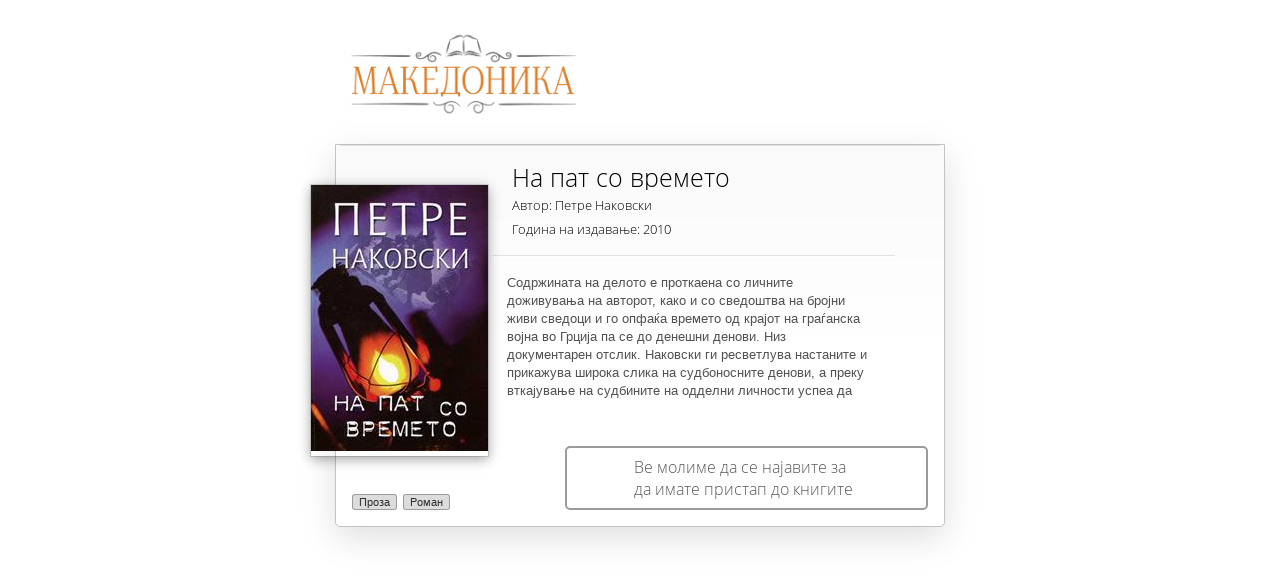

--- FILE ---
content_type: text/html; charset=utf-8
request_url: http://www.makedonika.mk/ShareBook.aspx?id=3210
body_size: 10666
content:


<!DOCTYPE html PUBLIC "-//W3C//DTD XHTML 1.1//EN" "http://www.w3.org/TR/xhtml11/DTD/xhtml11.dtd">

<html xmlns="http://www.w3.org/1999/xhtml" dir="ltr" lang="en-US" xmlns:fb="https://www.facebook.com/2008/fbml">
<head><meta property='og:url' content='http://www.makedonika.mk/ShareBook.aspx?id=3210' /> <meta property='og:title' content='Петре Наковски - На пат со времето' /> <meta property='og:image' content='http://www.makedonika.mk//ImageHandler.ashx?url=Upload//bookImg//30637PMWednesdayFebruary262014Cover.jpg&w=201&h=300' /> <meta property='og:description' content='Содржината на делото е проткаена со личните доживувања
на авторот, како и со сведоштва на бројни живи сведоци и
го опфаќа времето од крајот на граѓанска војна во
Грција па се до денешни денови. Низ документарен
отслик. Наковски ги ресветлува настаните и прикажува
широка слика на судбоносните денови, а преку вткајување
на судбините на одделни личности успеа да ги
протолкува внатрешните доживувања, траумите и
страдањата кои стануваат збир на колективната трагедија.
Без патетика, со единоставни описи ги опишува времето и
луѓето кои се принудени да ги остават родните огништа и
по разни патишта осакатени физички и психички да се
прашуваат каде ги водат и каде им е татковината.
Во ова возбудливо дело авторот говори за трагични
настани поврзани со преселбите. Плипот од тревожни
спомени проблеснува во оваа документарна проза, со
автентичните кажувања на лица кои лично ја доживеале
голготата на граѓанската војна во Грција.' /> <title>
	Фондација Македоника
</title><link type="text/css" href="css/Style2.css" rel="stylesheet" /><link type="text/css" href="css/Dropdown.css" rel="stylesheet" /><link href="css/open_sans.css" rel="stylesheet" type="text/css" /><link rel="stylesheet" href="css/demo.css" type="text/css" media="screen" /><link rel="shortcut icon" href="favicon.ico" />

    <script type="text/javascript" src="js/jquery-1.10.2.min.js"></script>
    <script type="text/javascript" src="js/prettify.js"></script>
    <script type="text/javascript" src="js/jquery.slimscroll.js"></script>
    <script defer src="js/jquery.flexslider-min.js"></script>

    <meta name="keywords" content="е книги, книги на македонски, книги, македоника, 
         фондација македоника, фондација, е-книги, онлајн, онлајн книги, македонски,
          e knigi, knigi na makedonski, knigi, makedonika, fondacija makedonika, fondacija, 
          e-knigi, online, online knigi, makedonski" /><meta name="description" content="Мисијата на Фондацијата Македоника е да претставува стожер, ризница и клучен двигател во обновувањето, негувањето и промовирањето на делата од ..." /></head>
<body style="background: none; height: 10px; min-height: 0 !important; margin: 0 !important; padding: 0 !important;">
    <form method="post" action="./ShareBook.aspx?id=3210" id="form1">
<div class="aspNetHidden">
<input type="hidden" name="__VIEWSTATE" id="__VIEWSTATE" value="JMkVi1wQppjTJi4bCRFso0kD/fYNEcqXNgVGIh+axnfgJK715vi8HgGKBcuUslZE4H5MLrXdwN6V09aPfEoIfvqDaMnpepbhYR21FmQE2J8nIWBlerRqJiXIo5RbBoIauz/YhqKislADLHeTXad3kP72mPQy/aC2iGuEkj7BtjGKqERpYOAgq9PQM2hbeaqWU9Tfd6P4w1UV6tcXscL9IxBJulzmh/m1bfJYyZsZkZgz2EiJRTYbF723KzDhjQ4/n4NM6WxtaY/drGu1zoHCXA39OVNsbD4sEPrFei9+agKS/PcJ5zguiwmO0yLXsr+rpIgktflWCUJzPuv4Uu8s6/rQR52ov3l/6wXNxIq9/npNWtdVkzPdUoBpreaqpiQQajCYEf8X3sUt23eL2R3FWpcTFEYM2lUwZAm9LklZRKM/vw5ogyPmT600Z+waoyO/3rSUjO4oDJoV1Pd/7cHsNZiDV+xF5Uj6AL2IVShTXML/qGmuj358kxy7DeAJ7txBc+XKjbGoc9pj1UBJ9zul/RRysPxpQ4GBEW96VCuCXH2UyzTQFqlrzwgtCIJE+ZN3LZcReWQbX7Nl8aCJlfFM6/cd8apfaOmzQLxcN0hRdILAeIsyiW+IltR6KLLT+3eLCMeMdd7ZN6BJtv5lhqJNmnStG3IHCb0XorxrALXlmb0aeK3viu5U+zH2/Cio8SBVp/nLs+l3R7NTeOMrWiqSYlPGxdw2Ur4sFNzULykWCpk6ueVNPvFd5t52cezGIGbo9SOF/yU9PQ2PGyZbCsN/W8YAls2dB4GFU229LStX5EO3ycW9m9qOrMAnThr8xanBHfTUNztWHmQ6Zqx5ygGKrq2GaRX1D7WxMCw0LC98/k1ix4muUAFY/+xrbdUBJO0UDZmW+y0FcuNZhXn6mg3dB+wnaL/GxzCuJYNOGIdjZ91TvgoSuabwHkPfipFFk+7WWK1inQQxuF26jqfBFMp2NMqC+zzwgugGF26rR6UYX7ALlzVt5yc0uuM6/feFKpwKG5ErqarluVUgiYFF79ypHHknHkhvvK9CyHnNNri2Cg+sbCN/Rb6RMIqmVxhrF5U7hvau1f6lXnpofcV2OJIqCUvrHL1j/XagBpzbLDrMb2wNbPWJcdWaX3kJ+IbTsU0eb09Sv2oXGXhnhNnrfFC8B1ulc33bBLOJLhL8KKcYtuHCCzgmGfcu2G60x+KgvJWfonvromWUD5RiL490VYreuGkORK8s849/GXgff7L12tbyOsGywhrqsVEyFIZooxceFmc+SBR4mWtTZEm8Cb69tEexMQodS9FL/DW47JULEQAiQliy1gtI/ec10K5KPSPNGhaWSWnYpQVejVeQ0kw7udxS5qbJ3aSVDzUe+g23eRgSCkTD+RGpMp33OXm1vMSMZ2MPV4RyS3ftzb7Wc7idLbVvSjVb/MigR5Ht285bjQOajPi88qbAaeHYVhFsO5cAyblRokV0XaOoGXEpOqLge6JFRb3yEA/xCo/3C9M4QYDm+POjuu5OhA/tyLOZdY+8puKUOgrXdYiPwf1U5j0vcLvlUDiWMD1tMhnV1VkudPKNZ7LK3b2vKHdeMlN4aOv9GhX1EpVGr+p5S2Fq5Jjv9mcYSc+/Lha+8+44v3dc04RJl2KKe6Gsa/UHENTletN7d0UbIA/FRB+msEcS2QQjQrTMj7X0vbzCbKHkyTzit7zFpTZ6IVyZ0UUh7XMhHXkE7Xp8SA6xUboTcINpjo+FSjdaknfdDjExL49ip+GbVdA7Nz6h3ViRV4rp1WYNPhj2yDl96B/0Zwud3vjf7RXUjWIjJOkmX4tnHIXxLca21lY6dW+uadaaQ4/mEfwknY5KS7BPI2Gim27dcC6Z6h5/zcm9Qh7+Dyq9wIiFaP4madofHf6b5rkOIn3xe2alsUeJljX7+puLvxgjh0iQNI40KcOFxnJo8zo/[base64]/E0ooQGPTlkLUULyA7ojQuPNuivaD8Le72Lmoj3E46f+fiYzNmcN88l/j9nU9/XV6BolcuFawpceiu9+HmShzIufdu+LFy/+4MfvekreRZPJDntv5v5CD/duiSeBHwcJ8+KgWN/lZ1CpuVXwLWMMasf9Xwi4XqmQEq7+2ec0oa39uttTHCwulQieby/VKXOkUnNKnVm37iUgwfajtdqVHB4ZLG/iN26tHA8GRnuxUyEQCw8RlpHfTVUFd28owUqjvhcVDWnSuKEBwZpj8n+a4Rg6AoolO0jIr9UEuXhLPqdsm/2xbltIFNk7GgvFH81n2PViebGALqwExtb5D5u+QzWAHfWAkTnXT4KSwZT+h+oIUxVZTJycG8ETdcQt5Nlf8JwHcFN0xfXwezg87dkKBP49siOVPXzxZCSUlNXpdAjhJMyYk2AFopGrZ+Cmg0+JHnLXQcj8LUqHu5H3QJKK2ngxPHTiKZxcZdTkt+D7+ylh8Ujmmy/Nbpugp7epnK2NtyKRGe33OQCd2/0iTW7pAgjUBIQEvW3MUE81HdlA2iYstQMM7+owTYC2sCNw9TDR5N2+WCalZFHvLmkqfLm4xRNl8ZQU3BLNqXAKjIybQvPJdOSpsW03VX8ymr8/ObrDTyDbSM1difjWZi0myk9mLVNo+7c3DIJbQfr11Ry7+3rlaOLGs415qcBjLFqO6KSgROsoLxCL4dzdPTCzZ99iHlFJ/4d8MdGfTcWUUEpOiTOS3uPyAq0xlR5qPbhe3a+k6UrTVzgyVWcg59vExE9GW4jn9BJTNGsk/JPlbhHG1rbaRyZhnjuZ/mTBKg1rJ4pNh8dxWDKDUNJhfzERI8G5LrmnWVXCrfCYukg7kwMUQ+AMsQAqjxVu/[base64]/j/yBFK4Z2yic52KUae5+s5tcZR04E70HJt8OYvhBZXi3aVYv7aCHU5I7GE8UEOmC5xug5Wjct69V6NX5fYzCKSBWb1JuBEovjZYu0jyYCoyQVBUF9pyiDlFLxNPJ5RIUXX+PPo6xJku+/JMeggCCX9muNWg/13C6HtSBgyM63RKi1IMGVmTTmbaoQN/cKA5ZOhi5bAv/7iDnENRLCHjCrZ7TO3fJwtsFZ2XmO5nG3nMMNLX4AUKGK1xIG4ab/m97VRMAXHkpE5Vw1xsix7NxqS5RzoVSN9akBxKwNY9K3P+zv/6j3TaX0GfLQbeC5YC2YPGPaI7zpEHrTJ7LgKM8yuXiINlrKzJmn1P23UYBHVQX05LIpUauLBv5GoULCRmdcnbD0fp70/AR8bycpb/kt/zbyOZtFIEQIYOqIRbHFA0SkJcJtLeOmjPfPQXh/KH/RRCy7yCS9KqKV9oVCajKqrtGjQ3B+5PMp0UD2dbVVFNd+4AlbOAJ9qhjQaO6ZNvszkWQvzXeXP7NPJpoRKcTrsprZ+B7Ao5n5KDde9d119+qBtsvqWRrG9CuitlQro2Dkkn1o27Ca438IZRvdQrzmZT6bq5A0UAOkrX/dGX3VJtv8E/VxElKORvWyDaXnS+1VmpMrI+vzr6R5FpccShsvxe29MkcsS0izsh42KjjuEMPVyH8RZrk0fypTMhoPzv1znHrRjpquCAVNYGYDf/L+9zTI1qQ6oR8ESYnk+KFEz6yZXEWAqV1ddfGq6ZVr3/frWotrBZz0pWy5eWmuhcmDKNZmNc6+gL2uMZSfV367hxZEIVJsMsEbjOQSLDdyQphqtHN+1KRXwC5lEFT+6/Cwo9eMq86MjFCEffkScfuX7mJS74+MfTDjVmOq3WnA7FTKEr4vAoddIoVUrbH/k42Ng2+E5dNfvRDG0WuOzSyz2XTWf1+93dCDxcCqZAq7Knm9C54ehvkspAthnnFogg0Zfy0/s37KeQU0ajEdgqqDeSZZKjK65LUrLAAZVZsN9IzlygEQjwH1A32STnspU7CixgRXnAqpyAAIqXRvcGvML3QLcqRPnguZLMjwArwHQPkaIj60C+0HuUiWsQEs9R99dlpuWxSKAefznMNPgPMab3JRAfHWZqjJkR4tQ6dZR2BDQ3y/3UUgW7E/dp1doAC4OKdNgVheJF8Yo8/[base64]/gGN73qVQCcN3jfwKMBFShZFZ7BVtCAg1XyZJXPEi+EP3pAWLdjFLxqX0A+lL4MhVJ1Kl4udJyCLQXaR2e5favsmIceTq3zCFPTpckUlWqdh76bZJ3Gszsm5xuHFESUPF2jzLE3OVkF5iURw4zHKFBxkIiM6TUYK4J6M8OszJvg62qo+F/JOEjmKXc4lBaYYxFsZUY02Ct5hCYDtFUnpd8H/lpolPlz4rONeeGcFzOimfnvTKgNzrNfWM5nvtWyxsWkSjU0tewWs6R2QBfHBhNW4bNQGU5GoXYuGvEEWMuifvoU9SDJSWLphiy8qVPbj5tBYf1hje55aQSUGVolyvOxSkQRGpj1h5E4bing7H+c/BU5BZ8cjGCJbXqsFRli6qR52jIvDzc0kwkY3qzOUT0X4e9HlUKFKghPD1XS0GOMgBjkfJSWnII6Ez7WcLUmPZuLHQOZxngu5ht0qhWeTo38lcwpDxC5zQMxxv36SGoDZyZHyg7wMEm7qqZkaR/fAV6FfTdXOWNpEPtjN+F5LQwwA3VfRjXjoSWUuNy9hEIgN8tBf3AkljaNrHaohrp+Zpg36zv318JNkt80ql1MhtJZ6Fex++pWSUcEWbtnq/pGyJtwM4NQbmmCXJF6Vi76Qu6ICQDMazGu62VBp1iCsdtb3QyWZLMoGkuFbhur7iuhRhb7uP3FSSjMJo5FIRJm+7OX/Sf95M2FM2e1eg9x0x03bA/[base64]" />
</div>

<div class="aspNetHidden">

	<input type="hidden" name="__VIEWSTATEGENERATOR" id="__VIEWSTATEGENERATOR" value="66137743" />
</div>
        <div class="menu_sl">
            <img src="img/logo_web.png" />
        </div>
        <div id="settings-margin" class="like_shar_cont">
            <div class="container_cover_pop sh_lik_co">
                <table cellspacing="0" id="FormView1" style="border-collapse:collapse;">
	<tr>
		<td colspan="2">
                        <img style="max-height: 269px; max-width: 177px;" id="kniga_cover" src="ImageHandler.ashx?url=Upload\\bookImg\\30637PMWednesdayFebruary262014Cover.jpg&w=177&h=266" />
                    </td>
	</tr>
</table>
                <div class="cont_kategorii share_kate">
                    
                            <a class="kategorija" href="Knigoteka.aspx?cats=26">
                                Проза
                            </a>
                        
                            <a class="kategorija" href="Knigoteka.aspx?cats=101">
                                Роман
                            </a>
                        
                </div>
            </div>
            <table cellspacing="0" id="knigaPopupFormView" style="border-collapse:collapse;">
	<tr>
		<td colspan="2">

                    <p class="naslov_settings naslov_kniga_pop">На пат со времето</p>
                    <p class="naslov_settings naslov_kniga_pop avtor_pop">Автор: Петре Наковски</p>
                    <p class="naslov_settings naslov_kniga_pop avtor_pop godina_izda">Година на издавање: 2010</p>
                    <div class="container_login more_info_book scroll-pane" style="overflow:scroll;">
                        <p class="error_labela_login kniga_popup_f">Содржината на делото е проткаена со личните доживувања
на авторот, како и со сведоштва на бројни живи сведоци и
го опфаќа времето од крајот на граѓанска војна во
Грција па се до денешни денови. Низ документарен
отслик. Наковски ги ресветлува настаните и прикажува
широка слика на судбоносните денови, а преку вткајување
на судбините на одделни личности успеа да ги
протолкува внатрешните доживувања, траумите и
страдањата кои стануваат збир на колективната трагедија.
Без патетика, со единоставни описи ги опишува времето и
луѓето кои се принудени да ги остават родните огништа и
по разни патишта осакатени физички и психички да се
прашуваат каде ги водат и каде им е татковината.
Во ова возбудливо дело авторот говори за трагични
настани поврзани со преселбите. Плипот од тревожни
спомени проблеснува во оваа документарна проза, со
автентичните кажувања на лица кои лично ја доживеале
голготата на граѓанската војна во Грција.</p>
                    </div>
                    <iframe src="//www.facebook.com/plugins/like.php?href=http://www.makedonika.mk/ShareBook.aspx?id=3210&amp;width&amp;layout=standard&amp;action=like&amp;show_faces=false&amp;share=true&amp;height=35" scrolling="no" frameborder="0" style="border: none; margin-left: 14px; overflow: hidden; height: 35px; width: 345px; margin-top: 10px;" allowtransparency="true"></iframe>

                </td>
	</tr>
</table>

            
            
            <span id="error_lbl" class="selectable_choice nenajaven_pop_kniga" style="margin-left:10px;">Ве молиме да се најавите за да имате пристап до книгите</span>
            <div class="shadow_logo sdw_lshare"></div>
        </div>
    </form>
</body>
</html>


--- FILE ---
content_type: text/css
request_url: http://www.makedonika.mk/css/Dropdown.css
body_size: 2642
content:
html, body, div, span, applet, object, iframe,h1, h2, h3, h4, h5, h6, p, blockquote, pre,a, abbr, acronym, address, big, cite, code,del, dfn, em, font, img, ins, kbd, q, s, samp,small, strike, strong, sub, sup, tt, var,b, u, i, center,dl, dt, dd, ol, ul, li,fieldset, form, label, legend,table, caption, tbody, tfoot, thead, tr, th, td {margin: 0;padding: 0;border: 0;outline: 0;vertical-align: baseline;background: transparent;}body {
    background: url(../img/body_bg_home.jpg);
    /* /* -webkit-backface-visibility: hidden; */ */
}ol, ul {list-style: none;}blockquote, q {quotes: none;}blockquote:before, blockquote:after,q:before, q:after {content: '';content: none;} /* remember to define focus styles! */ :focus {outline: 0;} /* remember to highlight inserts somehow! */ins {text-decoration: none;}del {text-decoration: line-through;} /* tables still need 'cellspacing="0"' in the markup */ table {border-collapse: collapse;border-spacing: 0;}


/*---------- BODY --------------------------------*/



a {
	text-decoration: none;
}

/*---------- Wrapper --------------------*/

nav {
	height: auto;
}

nav ul {
	text-align: center;
}

nav ul li {
	cursor: pointer;
	font-family: 'Open Sans', sans-serif;
	-webkit-transition: padding .05s linear;
	-moz-transition: padding .05s linear;
	-ms-transition: padding .05s linear;
	-o-transition: padding .05s linear;
	transition: padding .05s linear;
}
nav ul li.drop {
	position: relative;
	border-bottom: none !important;
}
nav ul > li {
	display: inline-block;
	border-bottom: 4px solid rgba(126, 127, 128, 0);
	-webkit-transition: all 0.2s ease-in-out; -moz-transition: all 0.2s ease-in-out; -o-transition: all 0.2s ease-in-out; -ms-transition: all 0.2s ease-in-out; transition: all 0.2s ease-in-out;
}
.menu nav ul li a,
nav ul li a {
	line-height: 17px;
	/* padding: 0 20px; */
	height: 80px;
	color: #000000;
	-webkit-transition: all .1s ease-out;
	-moz-transition: all .1s ease-out;
	-ms-transition: all .1s ease-out;
	-o-transition: all .1s ease-out;
	transition: all .1s ease-out;
	font-family: 'Open Sans', sans-serif !important;
	font-size: 15px;
}
.menu nav ul li a {
	/* padding: 16px 17px; */
	height: auto;
	
	box-shadow: none !important;
	-webkit-box-shadow: none !important;
	border-left: 1px solid rgba(0, 0, 0, 0.32);
}
nav ul li a:hover {
	color: #050505;
}

.dropOut .triangle {
	width: 0;
	height: 0;
	position: absolute;
	border-left: 8px solid transparent;
	border-right: 8px solid transparent;
	border-bottom: 8px solid #df7d00;
	top: -8px;
	left: 50%;
	margin-left: -8px;
}
.dropdownContain {
	width: 193px;
	position: absolute;
	z-index: 999999;
	left: 50%;
	margin-left: -93px; /* half of width */
	top: 10px;
	pointer-events: none;
}
.dropdownContain2
{
	width: 210px;
	position: absolute;
	z-index: 999999;
	left: 0;
	top: -300px;
	margin-top: -18px;
}
.dropdownContain2 .dropOut 
{
	width: 160px;
	background: #FFFFFF;
	float: left;
	position: relative;
	margin-top: 0px;
	opacity: 0;
	-webkit-border-radius: 4px;
	-moz-border-radius: 4px;
	border-radius: 4px;
	-webkit-box-shadow: 0 1px 6px rgba(0,0,0,.15);
	-moz-box-shadow: 0 1px 6px rgba(0,0,0,.15);
	box-shadow: 0 1px 6px rgba(0,0,0,.15);
	-webkit-transition: all .1s ease-out;
	-moz-transition: all .1s ease-out;
	-ms-transition: all .1s ease-out;
	-o-transition: all .1s ease-out;
	transition: all .1s ease-out;
}
.dropdownContain2 .dropOut .triangle {
	width: 0;
	height: 0;
	position: absolute;
	border-left: 8px solid transparent;
	border-right: 8px solid transparent;
	border-bottom: 8px solid #FFFFFF;
	top: -8px;
	left: 50%;
	margin-left: -8px;
}
.dropOut {
	width: 179px;
	float: left;
	height: auto !important;
	position: relative;
	margin-top: 67px;
	opacity: 0;               
	border-top: 4px solid rgb(228, 135, 62) !important;
	padding: 5px 7px; font-size: 13px; font-style: normal; color: #FFF;   
	text-shadow: 0px 1px 0px rgba(255, 255, 255, 1); -webkit-border-radius: 12px; -moz-border-radius: 12px; -o-border-radius: 12px; 
	border-radius: 1px;   
	box-shadow: 0px 4px 11px 0px rgba(0, 0, 0, 0.42);
	-webkit-transition: all .2s ease-out;
	-moz-transition: all .2s ease-out;
	-ms-transition: all .2s ease-out;
	-o-transition: all .2s ease-out;
	transition: all .2s ease-out; 
	pointer-events: none;
}
.dropOut:before {
	content: " ";
	position: absolute;
	top: -8px;
	left: 50%;
	margin-left: -6px;
	width: 0;
	height: 0;
	border-left: 6px solid transparent;
	border-right: 6px solid transparent;
	border-bottom: 6px solid rgb(228, 135, 62);
	border-top: none; 
}
.dropOut a
{
	border: none !important;
	-webkit-box-shadow: none !important; 
	box-shadow: none !important;
	border-bottom: none !important;
}

.dropOut ul {
	float: left;
	padding: 9px 0;
	-webkit-padding-start: 0;
	margin-top: -14px;
	margin-bottom: -14px;
	margin-left: -5px;
}
.dropOut2 ul li a,
.dropOut2 ul li,
.dropOut ul li,
.dropOut ul li a {
	text-align: left;
	float: left;
	
	font-size: 13px !important;
	width: 179px;
	padding: 5px 7px !important;
	margin: 0px -2px;
	color: #666666 !important;
	border-radius: 0;
	-webkit-transition: background .1s ease-out;
	-moz-transition: background .1s ease-out;
	-ms-transition: background .1s ease-out;
	-o-transition: background .1s ease-out;
	transition: background .1s ease-out;
	text-shadow: 0px 1px 0px rgb(255, 255, 255);
	border: none;
	border-bottom: 1px solid rgba(197, 197, 197, 0.54);
	background: transparent !important;
	-webkit-box-shadow: 0 1px 0 white; 
	box-shadow: 0 1px 0 white;
	
	height: auto;
}

.dropOut ul li:hover {
    border-bottom: 1px solid rgba(197, 197, 197, 0.54);
    
    background: rgb(244, 245, 246) !important;
}

.dropOut ul li:last-child {
	border: none !important;
	box-shadow: none !important; -webkit-box-shadow: none !important;
}













.dropOut2 {
    background-image: -webkit-linear-gradient(rgb(252,252,252) 0%,rgb(246,246,246) 100%); background-image: -moz-linear-gradient(rgb(252,252,252) 0%,rgb(246,246,246) 100%); background-image: -o-linear-gradient(rgb(252,252,252) 0%,rgb(246,246,246) 100%); background-image: -ms-linear-gradient(rgb(252,252,252) 0%,rgb(246,246,246) 100%); background-image: linear-gradient(rgb(252,252,252) 0%,rgb(246,246,246) 100%);
}
.dropOut2 a
{
	border: none !important;
	box-shadow: none !important;
	-webkit-box-shadow: none !important;
	height: auto;
	width: 198px !important;
}

.dropOut2 ul {
    float: left; padding: 9px 0; -webkit-padding-start: 0; margin-top: -14px; margin-bottom: -14px; margin-left: -5px;
    margin-right: -5px;
}
.dropOut2 ul li {
	text-align: left;
	float: left;
	width: 200px;
	padding: 0px 5px 0px 5px !important;
	color: #FFFFFF;
	-webkit-transition: background .1s ease-out;
	-moz-transition: background .1s ease-out;
	-ms-transition: background .1s ease-out;
	-o-transition: background .1s ease-out;
	transition: background .1s ease-out;
}

.dropOut2 ul li:hover {
    background-image: -webkit-linear-gradient(rgba(0,0,0,0) 10%,rgba(0, 0, 0, 0.07) 100%) !important; background-image: -moz-linear-gradient(rgba(0,0,0,0) 10%,rgba(0, 0, 0, 0.07) 100%) !important; background-image: -o-linear-gradient(rgba(0,0,0,0) 10%,rgba(0, 0, 0, 0.07) 100%) !important; background-image: -ms-linear-gradient(rgba(0,0,0,0) 10%,rgba(0, 0, 0, 0.07) 100%) !important; background-image: linear-gradient(rgba(0,0,0,0) 10%,rgba(0, 0, 0, 0.07) 100%) !important;
}

.dropOut2 ul li:last-child {
	border:none !important;
	box-shadow: none !important;
	-webkit-box-shadow: none !important;
}


.dropdownContain2 .dropOut2 
{
	width: auto;
	float: left;
	position: relative;
	-webkit-transition: all .1s ease-out;
	-moz-transition: all .1s ease-out;
	-ms-transition: all .1s ease-out;
	-o-transition: all .1s ease-out;
	transition: all .1s ease-out;
	padding: 5px 7px; font-size: 13px; font-style: normal; color: #FFF; 
	text-shadow: 0px 1px 0px rgba(255, 255, 255, 1); -webkit-border-radius: 12px; -moz-border-radius: 12px; -o-border-radius: 12px; border-radius: 4px; 
	-webkit-box-shadow: 0px 1px 4px 0px rgba(0, 0, 0, 0.5); 
	box-shadow: 0px 1px 4px 0px rgba(0, 0, 0, 0.5); -webkit-transition: all .2s ease-out; -moz-transition: all .2s ease-out; -ms-transition: all .2s ease-out; -o-transition: all .2s ease-out; transition: all .2s ease-out;
	padding-top: 2px;
}
.dropdownContain2 .dropOut2 .triangle {
	width: 0;
	height: 0;
	position: absolute;
	border-left: 8px solid transparent;
	border-right: 8px solid transparent;
	border-bottom: 8px solid #FFFFFF;
	top: -8px;
	left: 50%;
	margin-left: -8px;
}


.menu nav ul li:hover a {
 
}
ul li:hover a { color: #000000; }
ul li:hover .dropdownContain { top: 10px;}
ul li:hover .underline { border-bottom-color: #777; }
ul li:hover .dropOut { opacity: 1; margin-top: 67px; border: none; background: white; pointer-events: visible;}


ul li:hover .dropdownContain2 { top: 44px; }
ul li:hover .dropOut2 { opacity: 1; margin-top: 8px; }